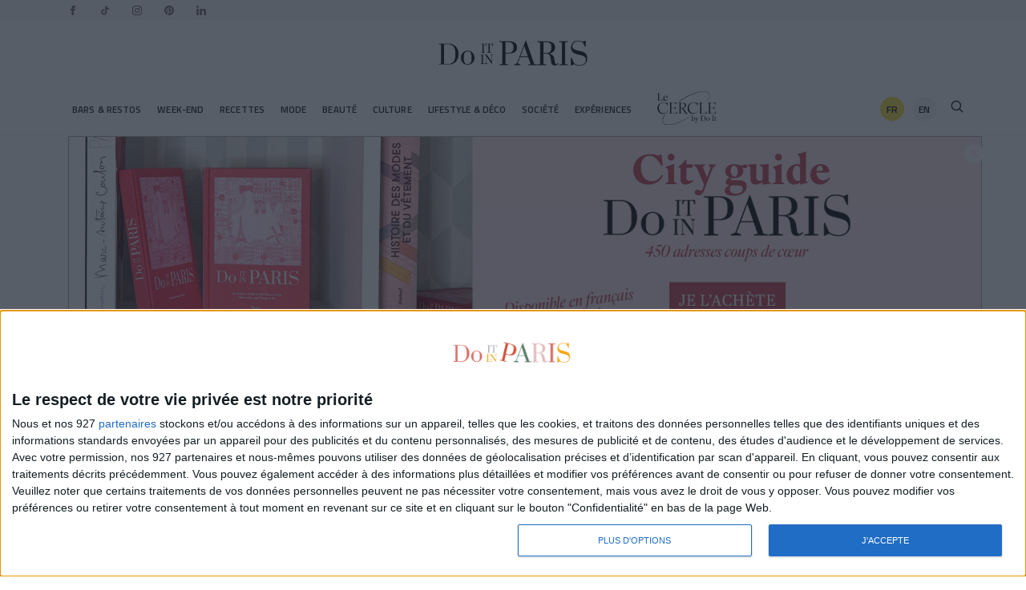

--- FILE ---
content_type: text/css
request_url: https://www.doitinparis.com/core/template/css/frontend-doitinparis.css?v=2
body_size: 7321
content:
.clear,.clearfix{clear:both}body{overflow-x:hidden;background-color:#fff;font-family:Helvetica-Light,Helvetica,Arial,sans-serif;padding:0;margin:0}.App{background:#fff;overflow-x:hidden;width:100%;touch-action:none}.App .header{overflow:auto;padding:15px}.App .header img{float:left;height:70px;margin-right:1em}.App hr{margin-bottom:0;margin-top:0;opacity:.15}.wrapper{width:100%;margin:20px auto;padding-top:40px}@media all and (min-width:768px){.wrapper{width:720px;padding-top:70px}}@media all and (min-width:991px){.wrapper{width:940px;padding-top:150px}}@media all and (min-width:1180px){.wrapper{width:1140px}}.appContent{margin:50px 0;position:relative}a,button,input,select,textarea{-webkit-tap-highlight-color:transparent}.hidden-lg,.hidden-md,.hidden-sm,.hidden-xs,.visible-md,.visible-md .visible-lg{display:none}@media all and (min-width:768px){.hidden-xs{display:block}}@media all and (max-width:767px){.visible-xs{display:block!important}}@media all and (min-width:992px){.hidden-sm{display:block}}.visible-sm{display:none;clear:none}@media all and (min-width:768px) and (max-width:992px){.visible-sm{display:block}}.visible-md{display:block}@media all and (max-width:992px){.visible-md{display:none;clear:none!important}}.visible-lg{display:block}@media all and (max-width:1140px){.visible-lg{display:none;clear:none!important}}@media all and (min-width:992px){.hidden-md{display:none;clear:none!important}}@media all and (min-width:1140px){.hidden-lg{display:none;clear:none!important}}.home{z-index:10000!important;background:#fff}.article{margin:0 auto 20px;background:#fff}.article .spacer{margin-top:25px}.article .spacerDown{margin-bottom:10px}.prev{width:100%;display:block}.mainContentArticle{width:calc(100% - 30px);padding:0 15px;position:relative;margin-top:10px;margin-bottom:10px;font-family:"Titillium Web",sans-serif,Lato,"Helvetica Neue",Helvetica,sans-serif;font-size:15px;text-align:justify;line-height:22px;color:#343333}.mainContentArticle img{max-width:100%;height:inherit;display:inline}@media all and (min-width:991px){.mainContentArticle{padding-left:0;width:700px;float:left}}@media all and (min-width:1180px){.mainContentArticle{width:730px}}.mainContentArticle a{font-weight:700;text-decoration:underline;color:#131313}.mainContentArticle a span{font-weight:700!important}.mainContentArticle p{margin-top:0;margin-bottom:15px}.publishDate{margin-bottom:10px;font-size:13px;letter-spacing:.4px;font-style:italic;padding:0 15px;color:#343333;font-family:"Titillium Web",sans-serif,Lato,"Helvetica Neue",Helvetica,sans-serif}@media all and (min-width:991px){.publishDate{padding-left:0}}.authority p{letter-spacing:.4px;font-style:italic;font-family:"Titillium Web",sans-serif,Lato,"Helvetica Neue",Helvetica,sans-serif}@media all and (min-width:991px){.authority p{padding-left:0}}.publiReportage{margin-top:10px;margin-bottom:10px}.publiReportage p{letter-spacing:.4px;font-style:italic;font-family:"Titillium Web",sans-serif,Lato,"Helvetica Neue",Helvetica,sans-serif}@media all and (min-width:991px){.publiReportage p{padding-left:0}}.rightArticleContent{width:calc(100% - 30px);padding:0 15px}@media all and (max-width:768px){.rightArticleContent{margin-top:30px;padding-bottom:40px}}@media all and (min-width:991px){.rightArticleContent{padding-right:0;width:180px;float:right}}@media all and (min-width:1180px){.rightArticleContent{width:320px}}@media all and (min-width:991px){.article.suggestions .scroller{display:none}}@media all and (max-width:991px){.article.suggestions .listNews{display:none}}#video-player-article{padding-bottom:56.25%;padding-top:30px;height:0;overflow:hidden}#video-player-article iframe{position:absolute;top:0;left:0;width:100%;height:100%}.breadCrumb{width:calc(100% - 30px);padding:0 15px;margin:0 auto 10px;display:block;position:relative;min-height:30px;line-height:25px;white-space:nowrap;overflow-x:auto;-webkit-overflow-scrolling:touch;-ms-overflow-style:-ms-autohiding-scrollbar}.breadCrumb::-webkit-scrollbar{display:none}.listBreadCrumb{background:#fff;border:0 solid #fff;border-radius:0;display:block;margin-bottom:0;padding:0;border-bottom:0 solid #eee}.listBreadCrumb li{display:inline-block;padding-right:15px;padding-left:0}.listBreadCrumb li a{text-decoration:none;font-family:"Titillium Web",sans-serif,Lato,"Helvetica Neue",Helvetica,sans-serif;font-size:10px;cursor:pointer;color:#4f4e60}.listBreadCrumb li a.activeLink,.listBreadCrumb li a:active,.listBreadCrumb li a:focus,.listBreadCrumb li a:hover{color:#999}.listBreadCrumb li a span{letter-spacing:.5px;text-transform:uppercase;padding:0 7px 0 0}.arrowRight{display:inline-block;margin-left:5px;height:4px;width:4px;border:1px solid;border-color:transparent #000 #000 transparent;transform:rotate(-45deg)}.imageBlock{width:100%;position:relative;display:block;border:0}.imageBlock img{display:block;width:100%;height:inherit}.itemContent{display:block;width:100%;position:relative;text-align:center;background:#f6f6f6;text-decoration:none;outline:0}.itemContent:active,.itemContent:focus,.itemContent:hover{text-decoration:none}.contentTitle{height:62px;width:100%;display:table;vertical-align:middle}@media all and (min-width:767px){.contentTitle{height:75px}}@media all and (min-width:1180px){.contentTitle{height:80px}}.contentTitle h3, .contentTitle p{display:table-cell;vertical-align:middle;color:#131313;font-family:"Titillium Web",sans-serif,Lato,"Helvetica Neue",Helvetica,sans-serif;font-weight:600;text-transform:uppercase;font-size:12px;padding-left:5px;padding-right:5px;line-height:1.7}@media all and (min-width:767px){.contentTitle h3, .contentTitle p{font-size:13px}}@media all and (min-width:991px){.contentTitle h3, .contentTitle p{font-family:Habibi,serif,Lato,Arial,sans-serif}}@media all and (min-width:1180px){.contentTitle h3,contentTitle p{font-size:14px}}.recipes{width:100%;margin-bottom:30px;position:relative;display:block}.recipes h3,.recipes p:first-of-type,.recipes p:first-of-type b,.recipes p:first-of-type b span,.recipes p:first-of-type strong,.recipes p:first-of-type strong span{font-size:15px;margin-right:0;margin-top:5px;margin-bottom:14px;display:block;font-family:Habibi,serif,Lato,Arial,sans-serif;font-weight:700;text-transform:uppercase;letter-spacing:1px;color:#333}.recipes ul{padding:0;margin:10px 0;list-style:none}.recipes ul li{list-style:none;font-family:"Titillium Web",sans-serif,Lato,"Helvetica Neue",Helvetica,sans-serif;color:#333;margin:0 0 5px 0;line-height:18px;font-size:13px}.recipes p{font-family:"Titillium Web",sans-serif,Lato,"Helvetica Neue",Helvetica,sans-serif;color:#333;margin:0 0 5px 0;line-height:18px;font-size:13px}.recipes .address{margin-bottom:20px}.recipes .address a{text-decoration:none;cursor:pointer;font-style:normal;color:#333}.recipes .address a:active,.recipes .address a:focus,.recipes .address a:hover{text-decoration:none}.recipes .address a h5{font-family:"Titillium Web",sans-serif,Lato,"Helvetica Neue",Helvetica,sans-serif;font-weight:600;text-transform:uppercase;margin:0 0 5px 0;line-height:18px;font-size:13px}.recipes .address .webAdresse{display:block;margin-top:2px;font-weight:700}.recipes .address .phone{margin-bottom:8Px;font-weight:500;font-family:"Titillium Web",sans-serif,Lato,"Helvetica Neue",Helvetica,sans-serif;color:#333;line-height:18px;font-size:13px}.recipes .transportLine{margin-top:7px}.recipes .transportLine img{float:left;margin-top:0;width:19px;height:inherit;display:inline-block;margin-right:5px}@media all and (min-width:991px){.recipes .transportLine{float:left}.recipes .transportLine span{display:none}}.clear{clear:both}.shareContent{margin-bottom:20px}.shareContent h4{font-size:15px;margin-right:0;margin-bottom:14px;display:block;font-family:Habibi,serif,Lato,Arial,sans-serif;font-weight:700;text-transform:uppercase;letter-spacing:1px;color:#333}.listLink a{cursor:pointer;display:block;float:left;margin-right:8px;border-radius:100%;text-align:center}@media all and (min-width:1180px){.listLink a{margin-right:13px}}@media all and (max-width:768px){.listLink a{border:1Px solid #333;width:23px;height:23px}.listLink a svg{width:15px}}.listLink a svg{width:17px;display:block;margin:0 auto;height:inherit;stroke:#333}@media all and (max-width:768px){.listLink a svg{width:15px}}@media all and (min-width:991px){.clipboard{display:none!important}}#linkToShare{display:none!important}.linkSocial{padding:0;margin:2px 0 0;list-style:none;float:left}.linkSocial li{display:inline-block;margin:0 24px 0 0;line-height:12px;padding:0;list-style:none}@media all and (max-width:767px){.linkSocial li{margin-right:13px}}.linkSocial li a{cursor:pointer;text-decoration:none;font-size:12px;line-height:20px;padding:0}.linkSocial li a:active,.linkSocial li a:focus,.linkSocial li a:hover{text-decoration:none}.linkSocial li a svg{fill:#676469;width:12px;height:12px}.switchLang{padding:0;margin:2px 0 0;line-height:12px;list-style:none;float:right}.switchLang li{display:inline-block;margin:0 0 0 10px;line-height:12px;padding:0;list-style:none}@media all and (max-width:767px){.switchLang li{margin-left:7px}}.switchLang li a{cursor:pointer;text-decoration:none!important;font-size:12px;line-height:20px;padding:0}@media all and (min-width:768px) and (max-width:1024px){.switchLang li a{font-size:20px}}.switchLang li a svg{width:12px;height:12px}.mainContentArticle .title-article,.titleBlock{text-align:center;width:100%;position:relative;letter-spacing:3px;font-weight:600;text-transform:uppercase;min-height:45px;background:#fff}.mainContentArticle .title-article .separator,.titleBlock .separator{height:2px;width:100%;border-bottom:0;position:absolute;border-top:2px solid #131313;top:40%}@media all and (min-width:991px){.mainContentArticle .title-article .separator,.titleBlock .separator{top:46%}}@media all and (min-width:1180px){.mainContentArticle .title-article .separator,.titleBlock .separator{top:48%}}@media all and (min-width:1600px){.mainContentArticle .title-article .separator,.titleBlock .separator{top:49%}}.mainContentArticle .title-article h1,.mainContentArticle .title-article h2,.mainContentArticle .title-article h3,.titleBlock h1,.titleBlock h2,.titleBlock h3{font-size:16px;line-height:19px;margin:0;padding:9px 10px 0;color:#131313;font-weight:600;font-family:Habibi,serif,Lato,Arial,sans-serif;position:relative;z-index:1;letter-spacing:1px;background:#fff;display:inline-block;text-align:center;text-transform:uppercase}@media all and (max-width:767px){.mainContentArticle .title-article h1,.mainContentArticle .title-article h2,.mainContentArticle .title-article h3,.titleBlock h1,.titleBlock h2,.titleBlock h3{padding-left:15px;padding-right:5px;padding-bottom:10px}}@media all and (min-width:768px){.mainContentArticle .title-article h1,.mainContentArticle .title-article h2,.mainContentArticle .title-article h3,.titleBlock h1,.titleBlock h2,.titleBlock h3{font-size:19px;line-height:21px}}@media all and (min-width:1600px){.mainContentArticle .title-article h1,.mainContentArticle .title-article h2,.mainContentArticle .title-article h3,.titleBlock h1,.titleBlock h2,.titleBlock h3{font-size:22px;line-height:25px;letter-spacing:2.4px;padding:9px 13px 0}}.mainContentArticle .title-article{height:auto;margin:20px auto}@media all and (min-width:1180px){.mainContentArticle .title-article{margin:30px auto}}.mainContentArticle .title-article h1{padding-top:0}@media all and (min-width:1600px){.mainContentArticle .title-article h1{font-size:19px}}.scroller{overflow-x:auto;overflow-y:hidden;-webkit-overflow-scrolling:touch;padding-bottom:10px}.scroller .related-articles-grid{display:grid;grid-auto-flow:column;grid-auto-columns:minmax(233px,1fr);grid-gap:20px;min-width:731px;grid-template-rows:1fr}@media all and (min-width:992px){.scroller .related-articles-grid{grid-auto-columns:minmax(299px,1fr)}}@media all and (min-width:1180px){.scroller .related-articles-grid{grid-auto-columns:minmax(264px,1fr)}}@media all and (max-width:992px){.scroller .related-articles-grid .related-article-entry-small{max-width:285px}}@media all and (min-width:992px){.scroller .related-articles-grid .related-article-entry-small.responsive-entry{display:none}}.weekOfDoit{width:100%;min-height:300px;position:relative;margin:0 auto 45px}@media all and (max-width:767px){.weekOfDoit{margin:15px auto}}.content{clear:both}.sliderWOD{width:100%;height:380px;position:relative;margin:0!important;padding:0!important;list-style-type:none}.sliderWOD .slide{position:absolute;left:0;top:0;width:100%;height:100%;opacity:0;z-index:1;-webkit-transition:opacity 1s;-moz-transition:opacity 1s;-o-transition:opacity 1s;transition:opacity 1s}.sliderWOD .showing{opacity:1;z-index:2}@media all and (max-width:767px){.sliderWOD{display:none}}@media all and (min-width:991px){.sliderWOD{height:480px}}@media all and (min-width:1180px){.sliderWOD{height:573px}}.sliderWOD .navigationSliderWOD{width:60px;height:90px;position:absolute;display:table;z-index:4;top:43%;cursor:pointer;margin-top:-45px}.sliderWOD .navigationSliderWOD .arrow{width:2.4vmin;height:2.4vmin;box-sizing:border-box;position:absolute;left:50%;top:50%}.sliderWOD .navigationSliderWOD .arrow::before{content:'';width:100%;height:100%;border-width:.2vmin .2vmin 0 0;border-style:solid;border-color:#fafafa;transition:.2s ease;display:block;transform-origin:100% 0}.sliderWOD .navigationSliderWOD .arrow:after{content:'';float:left;position:relative;top:-100%;width:100%;height:100%;border-width:0 .2vmin 0 0;border-style:solid;border-color:#fafafa;transform-origin:100% 0;transition:.2s ease}.sliderWOD .navigationSliderWOD .arrow:hover::after{transform:rotate(45deg);border-color:#cb687a;height:120%}.sliderWOD .navigationSliderWOD .arrow:hover::before{border-color:#cb687a;transform:scale(.8)}.sliderWOD #nextSliderWOD{right:0}.sliderWOD #nextSliderWOD .arrow{right:50%;left:inherit;transform:rotate(45deg)}.sliderWOD #previousSliderWOD{left:0}.sliderWOD #previousSliderWOD .arrow{transform:rotate(-135deg)}.slideWOD{position:relative;width:100%;height:380px}@media all and (min-width:991px){.slideWOD{height:480px}}@media all and (min-width:1180px){.slideWOD{height:573px}}.listWeek{position:relative;margin-bottom:20px;width:100%}@media all and (min-width:767px){.listWeek{display:none}}@media all and (max-width:767px){.blockContent{margin:0!important}}@media all and (min-width:767px){.blockContent{float:left;width:calc(50% - 15px);margin-bottom:20px;margin-right:15px}}@media all and (min-width:991px){.blockContent{width:calc(33% - 15px);margin-bottom:30px}}.contentMiddle{margin-left:15px;margin-right:0}@media all and (min-width:991px){.contentMiddle{margin-right:15px;margin-left:12.5px}}.contentLast{margin-left:15px;margin-right:0}@media all and (min-width:767px) and (max-width:991px){.contentLast{display:none}}@media all and (min-width:991px){.contentLast{margin-right:0;margin-left:11.9px}}@media all and (min-width:1180px){.contentLast{margin-left:12.5px}}.whereToFindIt{width:100%;margin-bottom:20px}.whereToFindIt h2{font-size:15px;margin-right:0;margin-bottom:14px;display:block;font-family:Habibi,serif,Lato,Arial,sans-serif;font-weight:700;text-transform:uppercase;letter-spacing:1px;color:#333}.whereToFindIt .address{margin-bottom:20px}.whereToFindIt .address a{text-decoration:none;cursor:pointer;font-style:normal;color:#333}.whereToFindIt .address a:active,.whereToFindIt .address a:focus,.whereToFindIt .address a:hover{text-decoration:none}.whereToFindIt .address a h5{font-family:"Titillium Web",sans-serif,Lato,"Helvetica Neue",Helvetica,sans-serif;font-weight:600;text-transform:uppercase;margin:0 0 5px 0;line-height:18px;font-size:13px}.whereToFindIt .address p{font-family:"Titillium Web",sans-serif,Lato,"Helvetica Neue",Helvetica,sans-serif;color:#333;margin:0 0 5px 0;line-height:18px;font-size:14px}.whereToFindIt .address .webAdresse{display:block;margin-top:5px;font-weight:700;margin-bottom:5px}.whereToFindIt .address .phone{margin-bottom:8Px;font-weight:600;font-family:"Titillium Web",sans-serif,Lato,"Helvetica Neue",Helvetica,sans-serif;color:#333;line-height:18px;font-size:14px}.whereToFindIt .transportLine{margin-top:10px;display:block;cursor:pointer;position:relative}.whereToFindIt .transportLine img{float:left;margin-top:0;width:19px;height:inherit;display:inline-block;margin-right:5px}@media all and (min-width:991px){.whereToFindIt .transportLine{float:left}.whereToFindIt .transportLine .label{display:none}}.clear{clear:both}.transportWrapper{margin-top:10px}.transportLine .tooltiptext{visibility:hidden;width:120px;background-color:#efefef;color:#2c2c29;text-align:center;padding:5px 0;border-radius:6px;position:absolute;z-index:1;bottom:125%;left:50%;margin-left:-60px;opacity:0;transition:opacity .3s}.transportLine .tooltiptext::after{content:"";position:absolute;top:100%;left:50%;margin-left:-5px;border-width:5px;border-style:solid;border-color:#555 transparent transparent transparent}.transportLine:hover>.tooltiptext{visibility:visible;opacity:1}#favorite-wrapper{margin:0 auto 20px;padding-top:10px}#favorite-wrapper.empty{background-color:#ecd0cf;display:table;height:calc(100vh - 80px);width:100%}#favorite-wrapper .containerEmpty{width:100%;text-align:center;vertical-align:middle;display:table-cell;position:relative;margin:10px auto}#favorite-wrapper .textEmpty{color:#333;font-family:"Titillium Web",sans-serif,Lato,"Helvetica Neue",Helvetica,sans-serif;line-height:1.6;text-align:center;font-size:15px}#favorite-wrapper .heartFull{height:inherit;width:30px;margin-bottom:5px}#favorite-wrapper .listWeek{position:relative;margin-bottom:20px;width:100%}@media all and (min-width:768px){#favorite-wrapper .listWeek{display:none}}#footer{position:relative;display:flex;background:#62899c;padding:35px 0}@media all and (max-width:768px){#footer{display:none!important}}#footer .col{display:flex;justify-content:center;align-items:center;flex-direction:column;line-height:1.5;height:100%;flex:.223}#footer .col ul{padding:0;margin:0;list-style:none}#footer .col ul a{text-decoration:none;font-weight:600;color:#eee;font-family:"Titillium Web",sans-serif,Lato,"Helvetica Neue",Helvetica,sans-serif}#footer .col ul a:active,#footer .col ul a:focus,#footer .col ul a:hover{text-decoration:none}#footer #scrollToTop{display:block;padding:15px;position:absolute;width:30px;height:30px;top:46px;right:30px;background:#f17a6f}#footer #scrollToTop .arrow-up{width:15px;height:15px;box-sizing:border-box;position:absolute;left:50%;margin-top:-6px;top:50%;margin-left:-7.5px;transform:rotate(-45deg)}#footer #scrollToTop .arrow-up::before{content:'';width:100%;height:100%;border-width:2px 2px 0 0;border-style:solid;border-color:#fafafa;transition:.2s ease;display:block;transform-origin:100% 0}#footer #scrollToTop .arrow-up:after{content:'';float:left;position:relative;top:-100%;width:100%;height:100%;border-width:0 2px 0 0;border-style:solid;border-color:#fafafa;transform-origin:100% 0;transition:.2s ease}#footer #scrollToTop .arrow-up:hover::after{transform:rotate(45deg);border-color:#fff;height:120%}#footer #scrollToTop .arrow-up:hover::before{border-color:#fff;transform:scale(1.1)}.HeaderWrapper{background:#fff;width:100vw;position:relative;min-height:44px;border-bottom:1.4px solid #f6f6f6}.fixedTop{position:fixed;top:0;right:0;left:0;z-index:1030}.fixedAtTop{padding:0!important}.HiddenTopBar{display:none}.hideHeader{-webkit-transform:translateY(-100%);transform:translateY(-100%);-webkit-transition-duration:.5s;transition-duration:.5s;-webkit-transition-property:-webkit-transform;transition-property:-webkit-transform;transition-property:transform,-webkit-transform;-webkit-transition-timing-function:cubic-bezier(.215,.61,.355,1);transition-timing-function:cubic-bezier(.215,.61,.355,1);-webkit-transition:all .5s ease;transition:all .5s ease}.Header{background:#fff;padding:5px 0}@media all and (max-width:767px){.Header{padding:0}}.Header .logoh1{margin:0 auto}.Header .logoh1 img{width:221px;display:block;margin:10px auto}@media all and (max-width:767px){.Header .logoh1 img{width:130px}}.Header .logoh1Small{margin:0 auto}.Header .logoh1Small img{width:150px;display:block;margin:5px auto}@media all and (max-width:767px){.Header .logoh1Small img{width:130px}}.Header #favoris.active svg{stroke:#f17a6f;fill:#f17a6f}.Header{background:#fff;padding:5px 0}@media all and (max-width:767px){.Header{padding:0}}.wrapperHeader{padding:0 15px;margin:0 auto;width:100%;width:calc(100% - 30px)}@media all and (min-width:1024px){.wrapperHeader{width:991px}}@media all and (min-width:1180px){.wrapperHeader{max-width:1140px;width:1140px}}@media all and (min-width:1600px){.wrapperHeader{max-width:1400px;width:1400px}}.asideLogo{float:left;display:none;width:20%;vertical-align:middle;height:63px}@media all and (max-width:991px){.asideLogo{display:table}}@media all and (max-width:767px){.asideLogo{height:44px}}@media all and (min-width:1024px){.asideLogo.asideAtTop{height:105px}}.asideLogo.rightLogo{text-align:right}.logoContainer{width:100%;text-align:center;display:block;margin:0 auto;text-decoration:none}.logoContainer:active,.logoContainer:focus,.logoContainer:hover{text-decoration:none}.logoContainer img{width:190px;display:block;margin:0 auto}@media all and (max-width:767px){.logoContainer img{width:130px;margin-top:5px; height: inherit;}}@media all and (min-width:768px) and (max-width:1023px){.logoContainer img{width:170px; height: inherit}}@media all and (max-width:991px){.logoContainer{float:left;width:60%}}.menuNavButton{transition:opacity .1s ease,max-width .3s cubic-bezier(.25,.46,.45,.94);display:table;height:100%;vertical-align:middle;text-decoration:none;cursor:pointer}.menuNavButton:active,.menuNavButton:focus,.menuNavButton:hover{text-decoration:none}.menuNavButton .menuNavLabel{vertical-align:middle;font-size:12px;line-height:1.4;font-weight:700;text-transform:uppercase;margin-right:15px;display:table-cell;height:100%;color:#333;padding-top:9px;font-family:"Titillium Web",sans-serif,Lato,"Helvetica Neue",Helvetica,sans-serif}@media all and (max-width:600px){.menuNavButton .menuNavLabel{display:none}}.menuNavButton .menuNavSpan{display:table-cell;vertical-align:middle;width:33px;height:100%;padding-top:15px}.menuNavButton .menuNavSpan i{transition:opacity .1s ease;position:relative;display:inline-block;vertical-align:middle;width:23px;height:14px}.menuNavButton .menuNavSpan i::after,.menuNavButton .menuNavSpan i::before{content:'';display:block;position:absolute;background-color:#333;color:#333;top:50%;left:50%;width:100%;height:2px;-webkit-transform:translate(-50%,-50%) rotate(0);transform:translate(-50%,-50%) rotate(0)}.menuNavButton .menuNavSpan i::after{box-shadow:0 6px 0 0,0 -6px 0 0;transition:-webkit-transform .15s ease-out,box-shadow .2s .15s;transition:transform .15s ease-out,box-shadow .2s .15s}.rightNavButton{cursor:pointer;position:relative;background-color:#fff;border:none;padding:0;width:19px;height:100%;stroke:#333;z-index:21;display:table;float:right;text-align:right;vertical-align:middle}.rightNavButton svg{display:table-cell;vertical-align:middle;height:23px;text-align:right;margin-top:19px;stroke:#333}@media all and (min-width:768px){.rightNavButton svg{height:24px;padding:0;margin-top:23px}}.menuNavButtonOpen .menuNavSpan i:before{transition-delay:.15s;-webkit-transform:translate(-50%,-50%) rotate(-45deg);transform:translate(-50%,-50%) rotate(-45deg);transition:-webkit-transform .15s ease-out;transition:transform .15s ease-out}.menuNavButtonOpen .menuNavSpan i:after{transition-delay:.15s,0s;box-shadow:0 0 0 0,0 0 0 0;-webkit-transform:translate(-50%,-50%) rotate(45deg);transform:translate(-50%,-50%) rotate(45deg)}.logoClearFix{clear:both}.menuBack>svg{width:25px;height:19px;margin-top:6px}.nav{width:100%;background:#fff}@media all and (max-width:991px){.nav{display:none}}.mainNavigation{padding:0 15px;margin:0 auto;width:100%;text-align:center;display:block;background:#fff;padding:5px 0;list-style:none}@media all and (min-width:1024px){.mainNavigation{width:991px}}@media all and (min-width:1180px){.mainNavigation{max-width:1140px;width:1140px}}@media all and (min-width:1600px){.mainNavigation{max-width:1400px;width:1400px}}.mainNavigation li{display:inline-block;margin-right:7px}.mainNavigation li a{font-weight:600;display:block;cursor:pointer;text-decoration:none;text-transform:uppercase;font-family:"Titillium Web",sans-serif,Lato,"Helvetica Neue",Helvetica,sans-serif;font-size:12px;color:#131313;padding:7px 3px}@media all and (min-width:1600px){.mainNavigation li a{font-size:14px;padding:7px 8px}}.nav_mobile,.nav_mobileOther{left:0;overflow-x:hidden;position:fixed;right:0;bottom:0;width:100%;top:50px;z-index:-1;background:#fff;height:0;padding:20px 0;transform:translateY(-200vw);transition:.3s cubic-bezier(0,1,.5,1)}.nav_mobileOther{padding-top:0}.nav_mobileOther.showNav{height:calc(100% - 130px)}@media all and (min-width:768px){.nav_mobileOther.showNav{top:50px;height:calc(100% - 90px)}}.showNav{left:0;transform:translateY(0);z-index:9999;display:block;height:calc(100% - 140px)}@media all and (min-width:768px){.showNav{top:60px;height:calc(100% - 130px)}}@media all and (min-width:992px){.showNav{display:none!important}}.nav_mobile .switchLang,.nav_mobileOther .switchLang{float:none;margin:0 auto 10px;display:block;text-align:center}.nav_mobile .switchLang li a svg,.nav_mobileOther .switchLang li a svg{width:17px;height:17px}.nav_mobile .mainNavigation,.nav_mobileOther .mainNavigation{padding:10px 0;margin:0}.nav_mobile .mainNavigation li,.nav_mobileOther .mainNavigation li{align-items:center;display:flex;flex-shrink:0;font-weight:500;text-decoration:none;border-right:0;min-height:3.4rem;padding:0;margin-right:0}.nav_mobile .mainNavigation li svg,.nav_mobileOther .mainNavigation li svg{width:18px;margin:-3px 8px 0 0}.nav_mobile .mainNavigation li a,.nav_mobileOther .mainNavigation li a{text-decoration:none;color:#333;font-family:"Titillium Web",sans-serif,Lato,"Helvetica Neue",Helvetica,sans-serif;text-transform:uppercase;font-weight:700;font-size:18px;text-align:center;display:table;margin:0 auto;padding:10px;outline:0}.nav_mobile .mainNavigation li a:active,.nav_mobile .mainNavigation li a:focus,.nav_mobile .mainNavigation li a:hover,.nav_mobileOther .mainNavigation li a:active,.nav_mobileOther .mainNavigation li a:focus,.nav_mobileOther .mainNavigation li a:hover{text-decoration:none}@media all and (min-width:768px){.nav_mobile .mainNavigation li a,.nav_mobileOther .mainNavigation li a{font-size:20px}}.nav_mobile .cityMagLink,.nav_mobileOther .cityMagLink{display:block;text-decoration:none}.nav_mobile .cityMagLink:active,.nav_mobile .cityMagLink:focus,.nav_mobile .cityMagLink:hover,.nav_mobileOther .cityMagLink:active,.nav_mobileOther .cityMagLink:focus,.nav_mobileOther .cityMagLink:hover{text-decoration:none}.nav_mobile .cityMagLink img,.nav_mobileOther .cityMagLink img{width:120px;margin:0 auto;display:block}@media all and (min-width:768px){.nav_mobile .cityMagLink img,.nav_mobileOther .cityMagLink img{width:200px}}.nav_mobile .cityMagLink h3,.nav_mobileOther .cityMagLink h3{font-size:18px;text-align:center;display:table;font-weight:400;padding:3px;margin:17px auto 0;background:#bfc5f8}@media all and (min-width:768px){.nav_mobile .cityMagLink h3,.nav_mobileOther .cityMagLink h3{font-size:20px}}.landing{width:100%;padding:0;position:relative;margin-bottom:10px;font-family:"Titillium Web",sans-serif,Lato,"Helvetica Neue",Helvetica,sans-serif;font-size:15px;text-align:justify;line-height:22px;color:#343333}.landing .breadCrumb{margin-bottom:0}.landing .breadCrumb.list{margin-bottom:20px}.landing .list_link_history{background:#fff;border:0 solid #fff;border-radius:0;display:block;margin-bottom:0;padding:0;text-align:center;border-bottom:0 solid #eee}.landing .list_link_history .separate-sub{padding:0}.landing .list_link_history .separate-sub span{height:1px;width:5px;background:#333;display:block;margin-top:-3px}.landing .list_link_history li{display:inline-block;padding-right:7px;padding-left:7px}.landing .list_link_history li a{text-decoration:none;font-family:"Titillium Web",sans-serif,Lato,"Helvetica Neue",Helvetica,sans-serif;cursor:pointer;color:#333;letter-spacing:normal;text-transform:none;padding:0 7px;font-size:13px;line-height:1.7}.landing .list_link_history li a.activeLink,.landing .list_link_history li a:active,.landing .list_link_history li a:focus,.landing .list_link_history li a:hover{text-decoration:underline}.landing .see-more-group{padding:18px 21px;text-decoration:underline!important;display:table;font-weight:700!important;margin:0 auto;text-transform:uppercase}.restosFood .see-more-group{color:#209fd7!important}.recipe .see-more-group{color:#e7cc4c!important}.mode .see-more-group{color:#e83540!important}.beauty .see-more-group{color:#ea7a3e!important}.weekend .see-more-group{color:#167b9f!important}.culture .see-more-group{color:#cb687a!important}.lifestyle .see-more-group{color:#561f58!important}.societe .jobs .see-more-group{color:#b0213c!important}#result_pagination{display:block;width:100%;text-align:center;margin-bottom:10px}#result_pagination .pagination{padding-left:0;margin:20px 0;border-radius:4px}#result_pagination .current{font-weight:600;color:#b0213c;text-decoration:none!important;padding:0 7px}#result_pagination a{display:inline-block;text-decoration:none!important;padding:0 5px;color:#333}.next{width:10px}.next i{border:solid #000;border-width:0 2px 2px 0;display:inline-block;padding:5px;transform:rotate(-45deg);-webkit-transform:rotate(-45deg)}.prev{width:10px}.prev i{border:solid #000;border-width:0 2px 2px 0;display:inline-block;padding:5px;transform:rotate(135deg);-webkit-transform:rotate(135deg)}#search-wrapper{padding:0}#search-wrapper #search-box{width:100%;display:block;position:relative;text-align:center}#search-wrapper #search-box .ais-search-box{max-width:750px;margin:20px auto 50px}@media all and (max-width:768px){#search-wrapper #search-box .ais-search-box{margin:0 auto 15px;display:block;width:calc(100% - 30px);font-family:"Titillium Web",sans-serif,Lato,"Helvetica Neue",Helvetica,sans-serif}}#search-wrapper #pagination{text-align:center;margin:30px auto}#search-wrapper .info-no-result{display:block;margin:15px auto;text-align:center;width:100%}#search-wrapper .resultBloc{display:block;width:90%;margin:0 auto 30px}#search-wrapper .resultBloc img{width:100%}#search-wrapper .resultBloc h3{margin-top:10px;text-align:center;text-transform:uppercase;font-family:Habibi,serif,Lato,Arial,sans-serif;font-size:14px!important;font-weight:700;line-height:1.6;padding-left:5px;padding-right:5px}#search-wrapper .slider_home_title{padding:14px 0 7px;text-align:center;background:#f9f9f9}#search-wrapper .ais-hits--item{float:left;width:33.33333333%}@media screen and (max-width:480px){#search-wrapper .ais-hits--item{width:100%;height:auto!important}#search-wrapper .slider_home_title{height:auto}#search-wrapper .resultBloc{margin-bottom:0}#search-wrapper .resultBloc h3{font-size:12px!important;padding-left:5px;padding-right:5px;font-family:"Titillium Web",sans-serif,Lato,"Helvetica Neue",Helvetica,sans-serif}}@media screen and (min-width:480px) and (max-width:990px){#search-wrapper .ais-hits--item{width:50%;height:320px}#search-wrapper .slider_home_title{height:auto}}@media screen and (min-width:991px){#search-wrapper .slider_home_title{max-height:56px;height:56px}}.static{padding:0 15px;position:relative;display:block;word-break:break-word;line-height:1.7;margin-bottom:60px}.static h3{font-family:Habibi,serif,Lato,Arial,sans-serif;font-size:21px;margin:18px 0}.static h4{margin:18px 0;font-family:Habibi,serif,Lato,Arial,sans-serif;font-size:19px}.static h5{margin:18px 0;font-size:16px;font-family:Habibi,serif,Lato,Arial,sans-serif}.static p{display:block;text-decoration:none;width:100%;text-align:justify;margin:5px 0;font-family:"Titillium Web",sans-serif,Lato,"Helvetica Neue",Helvetica,sans-serif;font-size:15px}.static a{color:#62899c;font-family:"Titillium Web",sans-serif,Lato,"Helvetica Neue",Helvetica,sans-serif;font-size:15px;font-weight:700}.static .btn{font-weight:700;padding:10px 15px;background:#62899c;color:#eee;cursor:pointer;margin:35px auto 0;display:table}#contact a{display:block;text-decoration:none;width:100%;text-align:center;margin:10px 0 15px;text-transform:uppercase}#contact p{text-align:center;margin:10px 0;text-transform:uppercase}#rgpd label{display:block;margin:27px 0 0;font-size:17px;font-family:Habibi,serif,Lato,Arial,sans-serif}#quisommesnous{position:relative}#quisommesnous #mainImg{width:100%;display:block;margin:0 auto 30px}#quisommesnous .item{position:relative;margin-bottom:30px;max-width:300px;cursor:pointer}#quisommesnous .item .itemrelative{width:100%;height:100%;position:relative;display:block}#quisommesnous .item .textItem{background:rgba(255,255,255,.6);position:absolute;top:0;left:0;width:100%;padding:15px 0;height:100%;display:none}#quisommesnous .item .textItem h3{font-size:23px;line-height:1.2;display:block;text-align:center;width:100%;margin-bottom:76px;color:#000;font-family:Habibi,serif,Lato,Arial,sans-serif}#quisommesnous .item .textItem .email{font-size:22px;line-height:1.2;display:block;text-align:center;width:100%;margin-bottom:20px;color:#000;font-family:"Titillium Web",sans-serif,Lato,"Helvetica Neue",Helvetica,sans-serif}#quisommesnous .item .textItem h4{font-size:20px;position:absolute;bottom:55px;left:0;display:block;margin-bottom:20px;color:#000;line-height:1.4;text-align:center;width:100%;font-family:Habibi,serif,Lato,Arial,sans-serif}#quisommesnous .item img{width:100%;display:block}#quisommesnous .textItemMobile{width:100%;background:rgba(255,255,255,.6);position:absolute;bottom:0;left:0;padding:30px 0;height:30%;display:none}#quisommesnous .item .textItemMobile h3{font-size:1.2em;line-height:1.2;display:block;text-align:center;width:100%;margin-bottom:20px;color:#000;font-family:Habibi,serif,Lato,Arial,sans-serif}#quisommesnous .item .textItemMobile .email{font-size:1.2em;margin-top:40px;display:block;margin-bottom:20px;color:#000;text-align:center;width:95%;font-family:Habibi,serif,Lato,Arial,sans-serif}#quisommesnous .item .textItemMobile h4{font-size:1.2em;position:absolute;bottom:0;left:2.5%;display:block;margin-bottom:20px;color:#000;text-align:center;width:95%;font-family:Habibi,serif,Lato,Arial,sans-serif}@media all and (max-width:767px){#quisommesnous .textItemMobile{display:block!important}}#quisommesnous .item.col-center{margin:0 auto 30px}#quisommesnous .wrapperOther{display:block;margin:0 auto;max-width:640px}#quisommesnous .item.col-half{float:left;margin:20px 10px}@media all and (max-width:600px){#quisommesnous .item.col-half{float:none;display:block;margin:0 auto 30px}}.tabBar{left:0;position:fixed;width:100%;height:48px;background-color:#fff;bottom:0;border-top:1px solid #ddd;z-index:508;-webkit-transition:all .5s ease;transition:all .5s ease;border-bottom:1.4px solid #dedede}@media all and (min-width:991px){.tabBar{display:none}}.tabBar #home svg{margin-bottom:2px;margin-top:2px}.tabBar #favoris svg{margin-bottom:2px;margin-top:2px}.tabBar #cityMag svg{margin-bottom:2px;margin-top:2px}.tabBar #newsletter svg{margin-bottom:2px;margin-top:2px}.tabBar #otherLink svg{width:20px;margin-bottom:2px;margin-top:4px}.showTabBar{bottom:0}.tabBarWrapper{display:flex;height:48px}.link{font-size:10px;text-decoration:none;font-family:"Titillium Web",sans-serif,Lato,"Helvetica Neue",Helvetica,sans-serif;text-transform:uppercase;display:flex;justify-content:center;align-items:center;flex-direction:column;letter-spacing:.6px;line-height:1.5;color:#333;height:100%;flex:1}.link:active,.link:focus,.link:hover{text-decoration:none}.link.active,.link:active,.link:focus,.link:hover{color:#f17a6f}.link.active svg,.link:active svg,.link:focus svg,.link:hover svg{fill:#f17a6f}.link svg{width:22px}.link .linkMag svg{width:22px}.link .linkMag svg image{width:100%;height:inherit}.topBar{background:#f6f6f6;padding:2px 0 0}@media all and (max-width:991px){.topBar{display:none}}.wrapper-topBar{padding:0 15px;margin:0 auto;width:100%}@media all and (min-width:1024px){.wrapper-topBar{width:991px}}@media all and (min-width:1180px){.wrapper-topBar{max-width:1140px;width:1140px}}@media all and (min-width:1600px){.wrapper-topBar{max-width:1400px;width:1400px}}.clearFixTopBar{clear:both}.user{padding:0 15px;position:relative;display:block;word-break:break-word;line-height:1.7}.user h3{font-family:Habibi,serif,Lato,Arial,sans-serif;font-size:21px;margin:18px 0}.user h4{margin:18px 0;font-family:Habibi,serif,Lato,Arial,sans-serif;font-size:19px}.user h5{margin:18px 0;font-size:16px;font-family:Habibi,serif,Lato,Arial,sans-serif}.user p{display:block;text-decoration:none;width:100%;text-align:justify;margin:5px 0;font-family:"Titillium Web",sans-serif,Lato,"Helvetica Neue",Helvetica,sans-serif;font-size:15px}.user a{color:#62899c;font-family:"Titillium Web",sans-serif,Lato,"Helvetica Neue",Helvetica,sans-serif;font-size:15px;font-weight:700}.user .btn{font-weight:700;padding:10px 15px;background:#f17a6f;color:#eee;cursor:pointer;margin:15px auto 0;display:table;min-width:174px;text-align:center}.user .intro{margin:20px auto}.user .intro span{font-weight:700;color:#62899c}.user .formulaire{width:100%;margin:30px auto}@media all and (min-width:768px){.user .formulaire{max-width:400px}}.user .formulaire .form-group{margin-bottom:1rem}.user .formulaire .form-control{display:-webkit-box;display:-ms-flexbox;display:flex;-webkit-box-orient:vertical;-webkit-box-direction:normal;-ms-flex-direction:column;flex-direction:column;-webkit-box-pack:center;-ms-flex-pack:center;justify-content:center}.user .formulaire input,.user .formulaire select,.user .formulaire textarea{padding:.5rem .75rem;font-size:1rem;line-height:1.25;background-color:#fff;background-image:none;background-clip:padding-box;-webkit-transition:border-color .15s ease-in-out,-webkit-box-shadow .15s ease-in-out;transition:border-color .15s ease-in-out,box-shadow .15s ease-in-out,-webkit-box-shadow .15s ease-in-out;border:1px solid #a9a9a9;border-radius:0;margin-bottom:0;color:#333;width:calc(100% - 1.5rem);height:calc(39px - 1rem);font-family:"Titillium Web",sans-serif,Lato,"Helvetica Neue",Helvetica,sans-serif}.user .formulaire input.noValidate,.user .formulaire input.validate,.user .formulaire select.noValidate,.user .formulaire select.validate,.user .formulaire textarea.noValidate,.user .formulaire textarea.validate{border-right:0}.user .formulaire input::-webkit-input-placeholder,.user .formulaire select::-webkit-input-placeholder,.user .formulaire textarea::-webkit-input-placeholder{color:#333;font-family:"Titillium Web",sans-serif,Lato,"Helvetica Neue",Helvetica,sans-serif;font-style:normal}.user .formulaire input::-moz-placeholder,.user .formulaire select::-moz-placeholder,.user .formulaire textarea::-moz-placeholder{color:#333;font-family:"Titillium Web",sans-serif,Lato,"Helvetica Neue",Helvetica,sans-serif;font-style:normal}.user .formulaire input:-ms-input-placeholder,.user .formulaire select:-ms-input-placeholder,.user .formulaire textarea:-ms-input-placeholder{color:#333;font-family:"Titillium Web",sans-serif,Lato,"Helvetica Neue",Helvetica,sans-serif;font-style:normal}.user .formulaire input:-moz-placeholder,.user .formulaire select:-moz-placeholder,.user .formulaire textarea:-moz-placeholder{color:#333;font-family:"Titillium Web",sans-serif,Lato,"Helvetica Neue",Helvetica,sans-serif;font-style:normal}.user select{height:42px!important;width:100%!important}.user select:not([multiple]){-webkit-appearance:none;-moz-appearance:none;appearance:none;padding:.5em;padding-right:1.5em}.user select::-ms-expand{display:none}.user select+i.fa{float:right;margin-top:-22px;margin-right:10px;pointer-events:none;background-color:transparent;color:#f17a6f!important;padding-right:0;font-size:22px;width:0;height:0;border-left:5px solid transparent;border-right:5px solid transparent;border-top:5px solid #f17a6f}.user .error{color:#e83540!important;font-weight:600;font-size:12px;font-family:"Titillium Web",sans-serif,Lato,"Helvetica Neue",Helvetica,sans-serif}.user .label_condition{z-index:0;position:relative;display:inline-block;font-family:"Titillium Web",sans-serif,Lato,"Helvetica Neue",Helvetica,sans-serif;font-size:16px;line-height:1.5}.user .label_condition input{appearance:none;-moz-appearance:none;-webkit-appearance:none;z-index:-1;position:absolute;left:-10px;top:-8px;display:block;margin:0;border-radius:50%;width:40px;height:40px;background-color:transparent;box-shadow:none;outline:0;opacity:0;transform:scale(1);pointer-events:none;transition:opacity .3s,transform .2s}.user .label_condition input:checked,.user .label_condition input:indeterminate{background-color:#62899c}.user .label_condition span{display:inline-block;width:100%;cursor:pointer}.user .label_condition span::before{content:"";display:inline-block;box-sizing:border-box;margin:3px 11px 3px 1px;border:solid 2px;border-color:#62899c;border-radius:2px;width:18px;height:18px;vertical-align:top;transition:border-color .2s,background-color .2s}.user .label_condition span::after{content:"";display:block;position:absolute;top:3px;left:1px;width:10px;height:5px;border:solid 2px transparent;border-right:none;border-top:none;transform:translate(3px,4px) rotate(-45deg)}.user .label_condition>input:checked+span::before,.user .label_condition>input:indeterminate+span::before{border-color:#62899c;background-color:#62899c}.user .label_condition>input:checked+span::after,.user .label_condition>input:indeterminate+span::after{border-color:#fff}.user .pure-material-checkbox>input:indeterminate+span::after{border-left:none;transform:translate(4px,3px)}.user .or{position:relative!important;padding:16px!important;margin:0 auto;display:table}.user .or:before{content:''!important;position:absolute!important;border-bottom:1px solid #e4e4e4!important;top:50%!important;right:100%!important;width:100%!important}.user .or:after{content:''!important;position:absolute!important;border-bottom:1px solid #e4e4e4!important;top:50%!important;left:100%!important;width:100%!important}.user .or .middleOr{font-weight:400!important;margin:0!important;word-wrap:break-word!important;font-family:"Titillium Web",sans-serif,Lato,"Helvetica Neue",Helvetica,sans-serif!important;font-size:15px!important;line-height:18px!important;letter-spacing:.2px!important;padding-top:0!important;padding-bottom:0!important;color:#767676!important;display:inline!important}.user .fb_login{font-weight:700;text-decoration:none!important;padding:10px 15px;background:#4568b2;color:#eee;cursor:pointer;margin:0 auto 0;display:table}.user .fb_login svg{width:14px;display:block;fill:#fff;float:left;margin-right:7px}.user .fb_login span{display:inline-block}.

--- FILE ---
content_type: text/css
request_url: https://www.doitinparis.com/core/template/css/frontend-doitinparis-custom.css?v=20241021v11767383142
body_size: 3520
content:
@media (min-width: 1600px) {
    .wrapper-topBar {
        max-width: 1140px;
        width: 1140px;
    }
}

.mainContentArticle img {
    display: inline;
}

.mainNavigation li a {
    position: relative;
}

@media all and (min-width: 768px) {
    .mainNavigation li a .feather-search {
        height: 18px;
        margin-top: 0px;
        display: table;
        position: absolute;
        top: 0;
    }
}

.switchLang li a svg {
    width: 18px;
    height: 18px;
    margin-top: -2px;
}

.switchLang li a {
    font-family: "Titillium Web", sans-serif, Lato, "Helvetica Neue", Helvetica, sans-serif;
    font-style: normal;
    font-weight: 400;
    font-size: 14px;
    line-height: 17px;
    display: flex;
    align-items: center;
    color: #000;
    text-decoration: none;
    font-weight: bold;
}

@media (max-width: 400px) {
    .asideLogo {
        width: 25%;
    }

    .logoContainer {
        width: 50%;
    }
}

.switchLangMobile {
    cursor: pointer;
    position: relative;
    background-color: #fff;
    border: none;
    padding: 0;
    width: 27px;
    stroke: #333;
    z-index: 21;
    display: table;
    float: right;
    text-align: left;
    vertical-align: middle;
    display: block;
    margin: 23px 10px 0 0;
}

.switchLangMobile li a {
    margin-right: 10px;
}

.switchLangMobile li a svg {
    height: 5px !important;
    width: 8px !important;
    margin-top: 1px !important;
    margin-left: 2px !important;
}

.rightLogo .rightNavButton svg {
    display: table-cell;
    vertical-align: middle;
    height: 17px;
    text-align: right;
    margin-top: 23px;
    stroke: #676469;

}

.menuNavButton .menuNavSpan i {
    width: 19px;
    height: 9px;
}

.rightLogo .rightNavButton {
    margin-left: 9px;
}

.mainContentArticle img:not(.form_btn) {
    cursor: zoom-in !important;
}

.other-lang-mobile {
    display: none;
    position: absolute;
    width: 40px;
    height: 40px;
    text-align: center;
    z-index: 2;
    box-sizing: border-box;
    background: #FFFFFF;
    border: 1.5px solid #F6F6F6;
    left: 0;
}

.other-lang-mobile a {
    font-family: "Titillium Web", sans-serif, Lato, "Helvetica Neue", Helvetica, sans-serif;
    font-style: normal;
    font-weight: 400;
    font-size: 14px;
    line-height: 17px;
    display: flex;
    align-items: center;
    color: #676469;
    text-decoration: none;
    font-weight: bold;
    display: block !important;
    text-align: center !important;
    width: 100% !important;
    line-height: 37px !important;
}


@media only screen
and (min-device-width: 375px)
and (max-device-width: 812px)
and (-webkit-device-pixel-ratio: 3) {
    .tabBar {
        /*       padding-bottom: 13px;
            */
    }

    #qc-cmp2-persistent-link {
        display: none;
    }
}


* {
    -webkit-font-smoothing: antialiased;
    -moz-osx-font-smoothing: grayscale;
}

.whereToFindIt .address {
    clear: both;
    margin-top: 19px;
    margin-bottom: 0px;
}


@media all and (max-width: 767px) {
    .only-desk {
        display: none;
    }
}

#quisommesnous .item .textItemMobile2 h3 {
    font-size: 1.3em;
    font-weight: bold !important;

    margin-top: 0px;
}

#quisommesnous .item .textItemMobile2 h4 {
    position: relative !important;
}

#quisommesnous .item .textItemMobile2 .email {
    width: 100%

}

#quisommesnous .item .textItem h3 {

    margin-top: 161px;
}

#btnSubmit2 {
    z-index: 5 !important;
    cursor: pointer;
}

@media (min-width: 1300px) {
    #valid_message, #error_message {
        position: absolute;
        font-size: 21px !important;
        top: 127px !important;
        width: 100%;
        left: 157px;
    }
}

#valid_message {
    color: green !important;
}

.partenaireSidebar {
    display: block;
    margin-top: 30px;
    margin-bottom: 20px;
    position: relative;
}

.partenaireSidebar h4 {
    font-size: 17px;
    margin-right: 0;
    margin-bottom: 14px;
    display: block;
    font-family: Habibi, serif, Lato, Arial, sans-serif;
    font-weight: 700;
    letter-spacing: 1px;
    color: #333;
    text-decoration: underline;
}

.col-bloc-partenaire {
    float: left;
    width: calc(50% - 15px);
    margin-bottom: 20px;
    margin-right: 15px;
}

.link-affiliation {
    position: relative;
    max-width: 300px;
    display: table;
    margin: 30px auto;
}

.link-affiliation .border {
    background: transparent;
    width: 100%;
    display: block;
    position: absolute;
    top: -21%;
    height: 63px;
    left: -10%;
    border: 1px solid #1D1D1D;
}

.link-affiliation.link-bazar .border {
    border: 0px solid;
}

.link-affiliation a {
    padding: 25px 30px;
    font-size: 17px;
    display: block;
    border: 1px solid #1D1D1D;
    text-decoration: none !important;
    color: #1D1D1D;
    z-index: 7;
    top: 0;
    left: 0;
    position: relative;
    background: #fff;
}

.link-affiliation:hover .border,
.link-affiliation:hover a {
    border: 0px;

}

.link-affiliation.link-blue:hover a {
    background: #209fd7;
    color: #fff;
}

.link-affiliation.link-orange:hover a {
    border: 0;
    background: #f1a600;

}

.link-affiliation.link-red:hover a {
    border: 0;
    background: #D31311;
    color: #fff;
}

.link-affiliation.link-yellow:hover a {
    border: 0;
    background: #ffda66;

}

.link-affiliation.link-pink:hover a {
    border: 0;
    background: #F6007D;
    color: #fff;
}

.link-affiliation.link-green:hover a {
    background: #667e6e;
    color: #fff;
}

.link-affiliation.link-christmas-red:hover a {
    background: #640026;
    color: #fff;
}

.link-affiliation.link-bazar:hover a {
    background: #fff;
    color: #000;
    border: 1px solid;
}

.link-affiliation.link-bazar a {
    background: #000;
    color: #fff;
    letter-spacing: 1.3px;
    text-transform: uppercase;
}

.mainNavigation li {
    position: relative;
}

.subCatNav {
    position: absolute;
    display: none;
    padding: 3px 0px;
    -webkit-border-radius: 0px 0px 5px 5px;
    border-radius: 0px 0px 5px 5px;
    -webkit-box-shadow: 0px 0px 10px 0px rgb(0 0 0 / 20%);
    box-shadow: 0px 0px 10px 0px rgb(0 0 0 / 20%);
    z-index: 4;
    background: #fff;
    width: 242px;
    left: 50%;
    margin-left: -121px;
}

.subCatNav li a {
    padding: 7px 7px;
    width: 228px;
}

.subCatNav li .hover-209fd7:hover {
    background: #209fd7;
    color: #fff;
}

.subCatNav li a.hover-167b9f:hover {
    background: #167b9f;
    color: #fff;
}

.subCatNav li a.hover-e83540:hover {
    background: #e83540;
    color: #fff;
}

.subCatNav li a.hover-e7cc4c:hover {
    background: #e7cc4c;
}

.subCatNav li a.hover-ea7a3e:hover {
    background: #ea7a3e;
    color: #fff;
}

.subCatNav li a.hover-cb687a:hover {
    background: #cb687a;
    color: #fff;
}

.subCatNav li a.hover-561F58:hover {
    background: #561f58;
    color: #fff;
}

.subCatNav li a.hover-b0213c:hover {
    background: #b0213c;
    color: #fff;
}

.subCatNav li a.hover-fd4873:hover {
    background: #fd4873;
}

.subCatNav li a.hover-ff7d05:hover {
    background: #FF7D05;
}

.subCatNav li a.hover-fff:hover {
    background: #000;
    color: #fff;
}

.subCatNav li a.hover-000:hover {
    background: #000;
}

.triangle {
    position: absolute;
    top: -6px;
    left: 47%;
    margin: 0 0 0 -6px;
    width: 12px;
    height: 12px;
    background: #fff;
    border-radius: 3px 0 0 0;
    box-shadow: -3px -3px 5px rgb(82 95 127 / 4%);
    transition-property: transform;
    z-index: -4;
    transform: translateY(0) translateX(0) translateX(40%) rotate(45deg);
}

/*
    transform: translateY(0) translateX(var(--siteMenuArrowOffset)) translateX(50%) rotate(45deg);
    --siteHeaderArrowBackgroundColor: var(--cardBackground);
    position: absolute;
    top: 8px;
    left: 50%;
    margin: 0 0 0 -6px;
    width: 12px;
    height: 12px;
    transform: translateY(12px) translateX(var(--siteMenuArrowOffset)) translateX(50%) rotate(45deg);
    border-radius: 3px 0 0 0;
    background-color: var(--siteHeaderArrowBackgroundColor);
    box-shadow: -3px -3px 5px rgb(82 95 127 / 4%);
    transition-property: transform;
    transition-duration: var(--siteMenuTransition);
    z-index: 2;
 */

.nav_mobile .mainNavigation li a {
    text-align: left;
}

.nav_mobile .mainNavigation li {
    position: relative;
}

.nav_mobile .mainNavigation li .mobile-icon-nav {
    position: absolute;
    top: 35%;
    right: 0px;
    padding-right: 20px;
    height: 62%;
    width: 50%;
    z-index: 10;
    text-align: right;
    cursor: pointer;
}

.nav_mobile .mainNavigation li .mobile-icon-nav img {
    width: 16px;
    height: 16px;
}

.nav_mobile .mainNavigation li .mobile-close-nav {
    display: none;
}

.nav_mobile .mainNavigation .subNavigation-mobile-li {
    display: none;
}

.subNavigation-mobile {
    padding-left: 0;
    width: 100%;
    text-align: left;
    display: block;
    background: #f2f2f2;
}

.subNavigation-mobile li {
    border-bottom: 1px solid #fefefe;
}

.subNavigation-mobile li a {
    width: 100%;
    font-size: 15px !important;
    text-align: left;
}

.block-hidden {
    display: none;
}

@media all and (max-width: 767px) {
    .mainContentArticle p {
        font-size: 16px !important;
        line-height: 1.6;
    }

    .mainContentArticle {
        width: 100% !important;
    }
}

/*--------------- BANNER CHANNEL */
.banner-channel-container {
    display: block;
    position: relative;
}

.banner-channel-containe-right .banner-channel-c,
.banner-channel-containe-left .banner-channel-c {
    display: block;
    position: relative;
}

.banner-channel-containe-left {
    margin-bottom: 15px;
    position: fixed;
    left: -6px;
    height: 700px;
    width: 390px;
    display: none;
    top: 120px;
}

.banner-channel-containe-right {
    margin-bottom: 15px;
    position: fixed;
    right: -4px;
    height: 700px;
    width: 390px;

    display: none;
    top: 120px;
}


@media all and (min-width: 1920px) {
    .banner-channel-containe-left {
        display: block !important;
    }

    .banner-channel-containe-right {
        display: block !important;
    }
}

.banner-channel-container img,
.banner-channel-containe-left img,
.banner-channel-container-right img {
    display: block;
    position: relative;
    width: 100%;
}

.authorList {
    width: 100%;
    margin-bottom: 30px;
    position: relative;
    display: block;
}

.authorList .author-block {
    display: block;
    position: relative;
    margin-bottom: 25px;
}

.authorList h4 {
    font-family: "Titillium Web", sans-serif, Lato, "Helvetica Neue", Helvetica, sans-serif;
    color: #333;
    margin: 0 0 5px 0;
    line-height: 18px;
    font-size: 14px;
    font-style: italic;

}

.authorList .author-name {
    font-family: Titillium Web;
    font-size: 13px;
    font-weight: 700;
    line-height: 18px;
    letter-spacing: 0em;
    margin-bottom: 0;
    text-align: left;
    text-transform: uppercase;
    font-family: "Titillium Web", sans-serif, Lato, "Helvetica Neue", Helvetica, sans-serif;

}

.authorList .author-title {
    font-family: Titillium Web;
    font-size: 13px;
    font-weight: 400;
    line-height: 18px;
    letter-spacing: 0em;
    text-align: left;
    font-family: "Titillium Web", sans-serif, Lato, "Helvetica Neue", Helvetica, sans-serif;
}

.authorList a {
    font-family: "Titillium Web", sans-serif, Lato, "Helvetica Neue", Helvetica, sans-serif;
    text-decoration: none !important;
    cursor: pointer !important;
    border: 1px solid #1d1d1d;
    padding: 7px 10px;
    margin-top: 15px;
    color: #1d1d1d !important;
    display: table;

    border-radius: 15px;
    padding: 7px 11px 9px 11px;
    font-size: 13px;
    font-weight: 400;
    line-height: 19px;
    letter-spacing: 0em;
    text-align: left;
}

.authorList a:hover {
    background: #bce1fb;
}

.authorList a.sexo:hover {
    background: #b0213c;
    color: #fff !important;
}

.authorList a.societe:hover {
    background: #b0213c;
    color: #fff !important;
}

.authorList a.lifestyle-deco:hover {
    background: #561f58;
    color: #fff !important;
}

.authorList a.cultulre:hover {

    background: #cb687a !important;
}

.authorList a.beaute:hover,
.authorList a.beauty:hover {
    background: #ea7a3e !important;
}

.authorList a.mode:hover,
.authorList a.fashion:hover {

    background: #e83540 !important;
}

.authorList a.recettes:hover {
    background: #e7cc4c !important;
}

.authorList a.restaurants-food-paris:hover {
    background: #209fd7 !important;
}

.authorList a.week-end:hover {
    background: #167b9f !important;
    color: #fff !important;
}

#container-author {
    border-radius: 30px;
    margin: 30px auto;
    padding: 40px 36px;
    width: 100%;
    max-width: 780px;
    height: 480px;
    display: block;
    position: relative;
}


#container-author h1 {
    padding-left: 20px;
    font-weight: 400;
    line-height: 23.8px;
    font-size: 19px;
    text-transform: uppercase;
    font-family: Habibi, serif, Lato, Arial, sans-serif;
    margin-top: 0px;
    margin-bottom: 0px;
}

#container-author h2 {
    padding-left: 20px;
    font-weight: 600;
    line-height: 23.8px;
    font-size: 14px;
    padding-top: 0;
    margin: 0;
    text-transform: uppercase;
    font-family: "Titillium Web", sans-serif, Lato, "Helvetica Neue", Helvetica, sans-serif;
}

#container-author p {
    padding-left: 20px;
    line-height: 1.5;
    line-height: 23.8px;
    margin-top: 30px;
    text-align: left;
    font-size: 14px;
    font-family: "Titillium Web", sans-serif, Lato, "Helvetica Neue", Helvetica, sans-serif;
}

#container-author img {
    /* height: 350px;
    width: initial;*/
    border: 2px solid #fff;
    display: block;
    margin: 0px auto;
    width: 300px;
    height: 400px;
    margin-bottom: 30px;
}

@media all and (min-width: 767px) and (max-width: 991px) {
    #container-author img {
        width: 270px;
        height: 360px;
    }
}

#container-author .noPicture {
    height: 350px;
    width: initial;
    background: #ccc;
    border: 2px solid #fff;
    display: block;
    margin: 10px auto;
}

#container-author .socials {
    list-style: none;
    padding: 0;
    padding-left: 20px;
    margin-top: 20px;
    display: inline-block;
}

#container-author .socials li {
    list-style: none;
    margin-right: 20px;
    padding: 0;
    display: inline-block;
}

@media all and (max-width: 767px) {
    #container-author {
        width: calc(100% - 30px);
        height: inherit;
    }

    #container-author h2 {
        text-align: left;
    }

    #container-author p {
        text-align: justify;
    }

    #container-author .socials {
        width: 100%;
        text-align: center;
    }

    #container-author img {
        width: 270px;
        height: 360px;
    }
}

@media all and (min-width: 1024px) {
    #search-wrapper .ais-hits--item:nth-child(3n):after {
        content: ".";
        display: block;
        height: 1px;
        clear: both;
        visibility: hidden;
    }

    #search-wrapper .resultBloc img {
        max-height: 152px;
    }
}

@media all and (min-width: 1140px) {
    #search-wrapper .ais-hits--item:nth-child(3n):after {
        content: ".";
        display: block;
        height: 1px;
        clear: both;
        visibility: hidden;
    }

    #search-wrapper .resultBloc img {
        max-height: 189px;
    }
}

#espacePremium-127 a {
    cursor: url(http://www.doitinparis.com/files/2023/partenaires/prix-diane/components/cursor.png), pointer !important;

}


#shareLinkedin svg {
    margin-top: -1.5px;
}

#shareLinkedin svg path {
    fill: #000 !important;
}

.link-eshop-selection-article {
    max-width: 60%;
    display: table;
    background: #000;
    padding: 12px 20px;
    text-align: center;
    margin: 15px auto;
    text-transform: uppercase;
    text-decoration: none !important;
    color: #fff;
    font-family: 'Habibi';
    font-style: normal;
    font-weight: 400;
    font-size: 15px;
    line-height: 1.7;
    letter-spacing: 1.5px;
    color: #FFFFFF !important;
    cursor: pointer;
    border: 1px solid #000;
}

.link-eshop-selection-article:hover {

    background: #fff;
    color: #000 !important;
}

@media all and (max-width: 768px) {
    .link-eshop-selection-article {

        letter-spacing: 1.3px;
        font-size: 13px;
    }
}

@media all and (max-width: 375px) {
    .link-eshop-selection-article {
        letter-spacing: 1.1px;
        font-size: 12px;
        line-height: 42px;
    }
}

.externalProvider {
    width: 100%;
    text-align: center;
    display: block;
    position: relative;
    padding: 15px;
}

.externalProvider h4 {
    font-family: Titillium Web;
    font-size: 16px;
    font-weight: 700;
    line-height: 26px;
    text-transform: uppercase;
    letter-spacing: 1.5px;
}


#shareSelection-v2 {
    width: 100%;
    margin: 20px auto;
    display: block;
    text-align: center;
}

#shareSelection-v2 .share_article {
    text-align: center;
    width: 100%;
}

#shareSelection-v2 .share_article a {
    text-decoration: none !important;
}


.externalProvider {
    width: 100%;
    text-align: center;
    display: block;
    position: relative;
    padding: 0px;
    margin-bottom: 40px;
}

.externalProvider h4 {
    font-family: Titillium Web;
    font-size: 16px;
    font-weight: 700;
    line-height: 26px;
    text-transform: uppercase;
    letter-spacing: 1.5px;
    margin-bottom: 10px;
}

.externalProvider a {
    cursor: pointer;
    display: inline-block;
    text-align: center;
    border-radius: 5px;
    margin: 0px 6px 10px;
}


.redac-share .externalProvider {
    text-align: left !important;
    margin-bottom: 5px !important;
}

.redac-share .externalProvider h4 {

    font-size: 15px;
    margin-right: 0;
    margin-bottom: 5px;
    display: block;
    font-family: Habibi, serif, Lato, Arial, sans-serif;
    font-weight: 700;
    text-transform: uppercase;
    letter-spacing: 1px;
    color: #333;
}

.redac-share .externalProvider a {
    margin: 0
}

.redac-share .externalProvider svg {
    width: 35px;
    height: 35px;
}


@media all and (min-width: 991px) {
    .small-nav .link, .small-nav .search, .large-nav .link{
        font-size: 10.2px !important;
        line-height: 15px !important;
        letter-spacing: 0.1px !important;
        padding: 3px 2px !important;
        margin: 0!important;


    }

}
@media all and (min-width: 1190px) {
    .small-nav .link, .small-nav .search, .large-nav .link{
        font-size: 11.7px !important;
        line-height: 2.3 !important;
        letter-spacing: 0.1px !important;
        padding: 3px 4px 4px 4px !important;
        margin: 0 !important;

    }
    .subCatNav li{
        font-size: 12px !important;
    }
}

.link #le-cercle-logo{
    width: 100px;
    float: left;
    position: absolute;
    top: -16px;
    height: inherit;

}

#membership svg{
    width: 20px;
}

--- FILE ---
content_type: text/css
request_url: https://www.doitinparis.com/core/template/css/frontend-doitinparis-chanel.css?v=2
body_size: 223
content:
/*--------------- BANNER CHANNEL */
.banner-channel-container {
    display: block;
    position: relative;
}

.banner-channel-containe-right .banner-channel-c,
.banner-channel-containe-left .banner-channel-c {
    display: block;
    position: relative;
}

.banner-channel-containe-left {
    margin-bottom: 15px;
    position: fixed;
    left: -6px;
    height: 700px;
    width: 390px;
    display: none;
    top: 120px;
}

.banner-channel-containe-right {
    margin-bottom: 15px;
    position: fixed;
    right: -4px;
    height: 700px;
    width: 390px;

    display: none;
    top: 120px;
}


@media all and (min-width: 1920px) {
    .banner-channel-containe-left {
        display: block !important;
    }

    .banner-channel-containe-right {
        display: block !important;
    }
}

.banner-channel-container img,
.banner-channel-containe-left img,
.banner-channel-container-right img {
    display: block;
    position: relative;
    width: 100%;
}

.responsive-chanel {
    width: 100%;
    position: relative;
    display: block;
}

.responsive-chanel iframe {
    display: block;
    width: 100% !important;
}


@media screen and (max-width: 690px) {
    .responsive-chanel .desktop, .responsive-chanel .tablet {
        display: none;
    }

    .responsive-chanel .mobile {
        display: block;
    }
}

@media screen and (min-width: 691px) and (max-width: 1179px) {
    .responsive-chanel .desktop, .responsive-chanel .mobile {
        display: none;
    }

    .responsive-chanel .tablet {
        display: block;
    }
}

@media screen and (min-width: 1180px) {
    .responsive-chanel .tablet, .responsive-chanel .mobile {
        display: none;
    }

    .responsive-chanel .desktop {
        display: block;
    }
}

@media screen and (max-width: 680px) {


    .banner-channel-c .desktop {
        display: none !important
    }

    .banner-channel-c .mobile,
    .banner-channel-c .mobile a,
    .banner-channel-c .mobile a img {
        display: block !important;
        margin: 0 auto;
    }
}

@media screen and (min-width: 681px) {


    .banner-channel-c .mobile {
        display: none !important
    }
}


/*

@media screen and (max-width: 1024px) {

    .responsive-chanel iframe {
        display: none;
    }

}
*/

--- FILE ---
content_type: text/javascript
request_url: https://www.doitinparis.com/core/template/js/doitinparis-img-article-popup.js
body_size: 57
content:
$(function () {
    $('.mainContentArticle').magnificPopup({
        delegate: 'img:not(.form_btn)',
        type: 'image',
        gallery: {
            enabled: false
        },
        callbacks: {
            elementParse: function (qw) {
                if (qw.el.attr('class') != "form_btn"  && qw.el.attr('class') != "banner-img") {
                    qw.src = qw.el.attr('src');
                }
            }
        }
    });/*
    div = $("<img />")
    div.attr("src", 'https://www.doitinparis.com/module/container/assets/img/enfocar.png')
    div.attr("class", 'zoom-in')
    /*div.css("top", e.pageY)
    div.css("left", e.pageX)
    div.html(name)
    $('.mainContentArticle img').after().append(div);*/
})
;

--- FILE ---
content_type: text/javascript
request_url: https://www.doitinparis.com/core/template/js/doitinparis-ga.js?v=4
body_size: 670
content:
var rgpd_cookies1 = readCookie("rgpd_cookies1");
//if(consent == 1) {
var _gaq = _gaq || [];
_gaq.push(['_setAccount', 'UA-6714497-9']);
_gaq.push(['_setDomainName', 'doitinparis.com']);
_gaq.push(['_setAllowLinker', true]);
_gaq.push(['_trackPageview']);


window.dataLayer = window.dataLayer || [];

function gtag() {
    dataLayer.push(arguments);
}


gtag('js', new Date());
gtag('config', 'G-GWZGGEBPJ4');
if (rgpd_cookies1 == 0) {
    _gaq.push(['_gat._anonymizeIp']);
}
(function () {
    var ga = document.createElement('script');
    ga.type = 'text/javascript';
    ga.async = true;
    ga.src = ('https:' == document.location.protocol ? 'https://' : 'http://') + 'stats.g.doubleclick.net/dc.js';
    document.body.appendChild(ga);


    var ga4 = document.createElement('script');
    ga4.type = 'text/javascript';
    ga4.async = true;
    ga4.src = ('https:' == document.location.protocol ? 'https://' : 'http://') + 'www.googletagmanager.com/gtag/js?id=G-GWZGGEBPJ4';
    document.body.appendChild(ga4);
})();

function trackOutboundLink(link, category, action, libelle) {

    try {
        if (rgpd_cookies1 != 0) {
            _gaq.push(['_trackEvent', category, action, libelle]);
            gtag("event", "user_clicks",
                {
                    category: category,
                    value: libelle,
                    action: action,
                    page_location: window.location.href
                });
        }
    } catch (err) {
    }

    setTimeout(function () {
        document.location.href = link.href;
    }, 100);
}

function trackOutboundLinkDirect(link, category, action, libelle) {

    try {
        if (rgpd_cookies1 != 0) {
            gtag("event", "user_clicks",
                {
                    category: category,
                    value: libelle,
                    action: action,
                    link_title: libelle,
                    page_location: window.location.href
                });
            _gaq.push(['_trackEvent', category, action, libelle]);
        }
    } catch (err) {
    }

    setTimeout(function () {
        document.location.href = link;
    }, 100);
}

function trackOutboundLinktxt(link, category, action, libelle) {
    try {
        if (rgpd_cookies1 != 0) {
            gtag("event", "user_clicks",
                {
                    category: category,
                    value: libelle,
                    action: action,
                    link_title: libelle,
                    page_location: window.location.href
                });
            _gaq.push(['_trackEvent', category, action, libelle]);
        }
    } catch (err) {
    }

    setTimeout(function () {
        //document.location.href = link.href;;
    }, 100);
}

function trackOutboundLinkWindow(link, category, action, libelle) {

    try {
        if (rgpd_cookies1 != 0) {
            _gaq.push(['_trackEvent', category, action, libelle]);
            gtag("event", "user_clicks",
                {
                    category: category,
                    value: libelle,
                    action: action,
                    link_title: libelle,
                    page_location: window.location.href
                });
        }
    } catch (err) {
    }

    setTimeout(function () {
        window.open(link.href);
        //document.location.href = link.href;;
    }, 100);
    //   }
}

function readCookie(name) {
    var nameEQ = name + "=";
    var ca = document.cookie.split(';');
    for (var i = 0; i < ca.length; i++) {
        var c = ca[i];
        while (c.charAt(0) == ' ') c = c.substring(1, c.length);
        if (c.indexOf(nameEQ) == 0) return c.substring(nameEQ.length, c.length);
    }
    return null;
}



--- FILE ---
content_type: text/javascript
request_url: https://www.doitinparis.com/core/template/js/frontend-doitinparis.js
body_size: 1062
content:
function copyClipboard(e){var t=document.getElementById("linkToShare");t.select(),t.setSelectionRange(0,99999),document.execCommand("copy"),alert("en"==e?"Link Copied!":"Url copiée !")}var favBtn=document.getElementById("favoris");if(null!=favBtn){favBtn.addEventListener("click",handleFav);var idArticleItem=document.getElementById("fav-id");if(null!=idArticleItem){var idArticle=idArticleItem.value,cookiesKey="dip-fav",itemsFav=null!==getCookie(cookiesKey)?JSON.parse(getCookie(cookiesKey)):[];itemsFav.includes(idArticle)&&favBtn.classList.add("active")}}function handleFav(){var e=document.getElementById("fav-id");if(null!=e){var t=e.value,n="dip-fav",o=null!==getCookie(n)?JSON.parse(getCookie(n)):[];o.includes(t)?(o.splice(o.indexOf(t),1),favBtn.classList.remove("active")):(o.push(t),favBtn.classList.add("active")),setCookie("dip-fav",JSON.stringify(o),365)}}function setCookie(e,t,n){var o="";if(n){var i=new Date;i.setTime(i.getTime()+24*n*60*60*1e3),o="; expires="+i.toUTCString()}document.cookie=e+"="+(t||"")+o+"; path=/"}function getCookie(e){for(var t=e+"=",n=document.cookie.split(";"),o=0;o<n.length;o++){for(var i=n[o];" "==i.charAt(0);)i=i.substring(1,i.length);if(0==i.indexOf(t))return i.substring(t.length,i.length)}return null}function eraseCookie(e){document.cookie=e+"=; Max-Age=-99999999;"}var prevScrollpos=window.pageYOffset;window.onscroll=function(){var e=window.pageYOffset,t=document.getElementById("nav-responsive-button");t&&(void 0===t||null==t||t.classList.contains("menuNavButtonOpen"))||(e<prevScrollpos||0==e?(document.getElementById("HeaderWrapper").classList.remove("hideHeader"),document.getElementById("tabBar").classList.add("showTabBar")):(document.getElementById("HeaderWrapper").classList.add("hideHeader"),document.getElementById("tabBar").classList.remove("showTabBar"))),prevScrollpos=e};var scrollToTop=document.getElementById("scrollToTop");function scrollToTopFct(){window.scrollTo({top:0,behavior:"smooth"})}null!=scrollToTop&&scrollToTop.addEventListener("click",scrollToTopFct);for(var classname=document.getElementsByClassName("link"),i=0;i<classname.length;i++)classname[i].addEventListener("mouseover",mouseOverOut),classname[i].addEventListener("mouseout",mouseOverOut);function mouseOverOut(){var e=this.getAttribute("activeStyle"),t=this.getAttribute("defaultStyle");this.setAttribute("activeStyle",t),this.setAttribute("defaultStyle",e),this.setAttribute("style",e)}var buttonMenuResponsive=document.getElementById("nav-responsive-button"),buttonOtherMenuResponsive=document.getElementById("otherLink"),mobileNavigation=document.getElementById("mobile-navigation"),otherMobileNavigation=document.getElementById("mobile-navigation-other");function openClose(){null!=buttonMenuResponsive&&(otherMobileNavigation&&otherMobileNavigation.classList.contains("showNav")&&otherMobileNavigation.classList.remove("showNav"),buttonMenuResponsive.classList.contains("menuNavButtonOpen")?(buttonMenuResponsive.classList.remove("menuNavButtonOpen"),mobileNavigation.classList.remove("showNav")):(buttonMenuResponsive.classList.add("menuNavButtonOpen"),mobileNavigation.classList.add("showNav")))}function openCloseOther(){mobileNavigation&&mobileNavigation.classList.contains("showNav")&&mobileNavigation.classList.remove("showNav"),null!=buttonOtherMenuResponsive&&(otherMobileNavigation.classList.contains("showNav")?otherMobileNavigation.classList.remove("showNav"):otherMobileNavigation.classList.add("showNav"))}null!=buttonMenuResponsive&&buttonMenuResponsive.addEventListener("click",openClose),null!=buttonOtherMenuResponsive&&buttonOtherMenuResponsive.addEventListener("click",openCloseOther);var slides=document.querySelectorAll(".sliderWOD .slide"),currentSlide=0,slideInterval=setInterval(nextSlide,6e3),next=document.getElementById("nextSliderWOD"),previous=document.getElementById("previousSliderWOD");function nextSlide(){goToSlide(currentSlide+1)}function previousSlide(){goToSlide(currentSlide-1)}function goToSlide(e){slides&&slides[currentSlide]&&(slides[currentSlide].className="slide",currentSlide=(e+slides.length)%slides.length,slides[currentSlide].className="slide showing")}function pauseSlideshow(){clearInterval(slideInterval)}function playSlideshow(){slideInterval=setInterval(nextSlide,6e3)}next&&(next.onclick=function(){pauseSlideshow(),nextSlide()}),previous&&(previous.onclick=function(){pauseSlideshow(),previousSlide()});

--- FILE ---
content_type: text/javascript
request_url: https://www.doitinparis.com/core/template/js/premium.js?v=1
body_size: 134
content:
$(document).ready(function () {


    $('.slide-premium').bxSlider({
        responsive: true,
        mode: 'fade',
        auto: true,
        pause:3000,
        touchEnabled: false,
        controls: false,
    });

    $('#closeBtnMag').click(function () {
        $('#introCity2').hide();
        $.cookie('premium_dip', 'true', {expires: 30, path: '/', domain: 'doitinparis.com'});
    });
    $('.close-premium').click(function () {
        const id = $(this).attr('id');
        $('#espacePremium-' + id).hide();
        var time = 1;
        $.cookie('premium_dip_' + id, 'true', {expires: time, path: '/', domain: '.doitinparis.com'});
        /*
         */
        trackOutboundLinktxt(this, 'premium','close premium', 'id:'+id);
    });

    $('.mainNavigation li .link').mouseover(function (){
        $('.mainNavigation .subCatNav').hide();
         $(this).parent().find('.subCatNav').show();
    });
    $('.subCatNav').mouseleave(function (){
       $(this).hide();
    });


});

--- FILE ---
content_type: text/javascript
request_url: https://www.doitinparis.com/module/container/js/banner-bazar.js
body_size: 168
content:
$(function () {

    $('.banner-ad-eshop').each(function (item) {
        if ($(this).attr('id')) {
            var id_article = $('.article').attr('id').substring(8, $('.article').attr('id').length);
            var idBanner = $(this).attr('id').substring(7, $(this).attr('id').length);

            $("#banner-" + idBanner).html("");

            const cookie = $.cookie('eshop_banner_dip_' + id_article + '-' + idBanner);
            if (!cookie) {
                $.ajax({
                    url: "https://www.doitinparis.com?module=eshop&action=adBanner&id=" + idBanner,//"/themes/site/views/ajax/ajaxUnsuscribeById.php",
                    type: "GET",
                    success: function (data) {
                        $("#banner-" + idBanner).html(data);
                        $('.close-banner').click(function () {
                            $('#banner-' + idBanner).hide();
                            var time = 1;
                            $.cookie('eshop_banner_dip_' + id_article + '-' + idBanner, 'true', {
                                expires: time,
                                path: '/',
                                domain: '.doitinparis.com'
                            });
                            trackOutboundLinktxt(this, 'eshop-banner', 'close banner', 'id:' + idBanner);
                        });
                    }
                });
            }
        }
    });
});